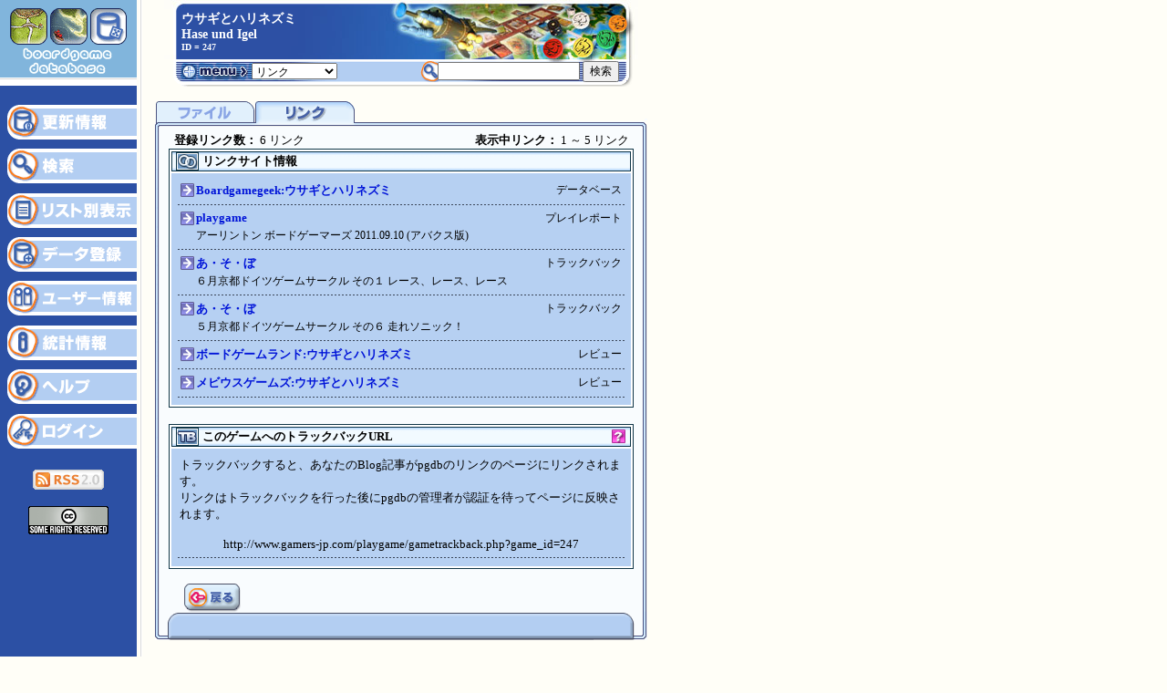

--- FILE ---
content_type: text/html
request_url: http://www.gamers-jp.com/playgame/db_fileb.php?game_id=247
body_size: 4326
content:
<!DOCTYPE HTML PUBLIC "-//W3C//DTD HTML 4.01 Transitional//EN">
<HTML lang="ja">
<HEAD>
<META HTTP-EQUIV="Content-Type" CONTENT="text/html; charset=utf-8">
<TITLE>ウサギとハリネズミ</TITLE>
<script language="JavaScript" src="playgame.js" type="text/javascript"></script>
<link rel="stylesheet" href="playgame.css" type="text/css">
<script language="JavaScript" type="text/JavaScript">
<!--
function MM_jumpMenu(targ,selObj,restore){ //v3.0
  eval(targ+".location='"+selObj.options[selObj.selectedIndex].value+"'");
  if (restore) selObj.selectedIndex=0;
}
//-->
</script>
</HEAD>
<BODY onLoad="preloadimg()">
<table width="740" border="0" cellspacing="0" cellpadding="0" summary=" ">
  <tr> 
    <td valign="top" bgcolor="#2C50A4"><TABLE WIDTH=150 BORDER=0 CELLPADDING=0 CELLSPACING=0 summary="dbside_menu">
      <TR>
        <TD> <IMG SRC="images/index_bgdb.gif" WIDTH=150 HEIGHT=94 ALT="ボードゲームデータベース"></TD>
      </TR>
      <TR>
        <TD class="jboldwhite" align="center"><br></TD>
      </TR>
      <TR>
        <TD><a href="db_newsa.php" tabindex="20"><IMG SRC="images/db_side1.gif" ALT="更新情報" WIDTH=150 HEIGHT=49 border="0"></a></TD>
      </TR>
      <TR>
        <TD> <a href="db_search.php" tabindex="21"><IMG SRC="images/db_side2.gif" ALT="検索" WIDTH=150 HEIGHT=49 border="0"></a></TD>
      </TR>
      <TR>
        <TD> <a href="db_lista.php" tabindex="22"><IMG SRC="images/db_side3.gif" ALT="リスト別表示" WIDTH=150 HEIGHT=48 border="0"></a></TD>
      </TR>
      <TR>
        <TD> <a href="db_gamereg.php" tabindex="23"><IMG SRC="images/db_side4.gif" ALT="データ登録" WIDTH=150 HEIGHT=48 border="0"></a></TD>
      </TR>
      <TR>
        <TD> <a href="db_usrinfo.php" tabindex="24"><IMG SRC="images/db_side5.gif" ALT="ユーザー情報" WIDTH=150 HEIGHT=49 border="0"></a></TD>
      </TR>
      <TR>
        <TD> <a href="db_stats.php" tabindex="25"><IMG SRC="images/db_side6.gif" ALT="統計情報" WIDTH=150 HEIGHT=48 border="0"></a></TD>
      </TR>
      <TR>
        <TD> <a href="db_helpa.php" tabindex="26"><IMG SRC="images/db_side7.gif" ALT="ヘルプ" WIDTH=150 HEIGHT=48 border="0"></a></TD>
      </TR>
      <TR>
        <TD bgcolor="#2C50A4">
                    <a href="db_login.php" tabindex="27"><IMG SRC="images/db_side8.gif" ALT="ログイン" WIDTH=150 HEIGHT=49 border="0"></a>
                  </TD>
      </TR>
	  <TR><TD bgcolor="#2C50A4" align="center"><br><a href="pgdb_news.xml"><img src="images/rss20.gif" alt="RSS フィード" width="78" height="22" border="0" longdesc="pgdb_news.xml"></a><br>
	  <br>
<!-- クリエイティブ・コモンズ・ライセンス -->
<a rel="license" href="http://creativecommons.org/licenses/by-nc-sa/2.1/jp/"><img alt="クリエイティブ・コモンズ・ライセンス" border="0" src="images/somerights20.gif" /></a></TD>
	  </TR>
    </TABLE></td>
    <td rowspan="2" style="background-image: url(images/vert_line.gif)" ><img src="images/vert_line.gif" width="10" height="175" alt=""></td>
    <td rowspan="2" valign="top" class="jBasic" align="center">
      <table width="520" cellspacing="0" cellpadding="0" summary=" ">
        <tr>
          <td colspan="3"><IMG SRC="images/db_title_01.jpg" WIDTH=520 HEIGHT=10 ALT=""></td>
        </tr>
        <tr>
          <td width="19"><IMG SRC="images/db_title_02.gif" WIDTH=19 HEIGHT=50 ALT=""></td>
          <td class="jHeaderWhite" style="background-image: url(images/db_title_main.jpg)" width="481"><table width="100%" border="0" cellspacing="0" cellpadding="0" summary=" " class="jHeaderWhite">
              <tr>
                <td>ウサギとハリネズミ</td>
              </tr>
              <tr>
                <td>Hase und Igel</td>
              </tr>
              <tr>
                <td class="jmenuwhite">ID = 247</td>
              </tr>
          </table></td>
          <td width="20"><IMG SRC="images/db_title_04.jpg" WIDTH=20 HEIGHT=50 ALT=""></td>
        </tr>
        <tr>
          <td colspan="3"><IMG SRC="images/db_title_05.jpg" WIDTH=520 HEIGHT=5 ALT=""></td>
        </tr>
        <tr>
          <td colspan="3"><table width="100%" cellspacing="0" cellpadding="0" summary=" ">
              <tr>
                <td width="96"><IMG SRC="images/db_title_06.gif" WIDTH="96" HEIGHT="30" ALT="メニュー"></td>
                <TD style="background-image: url(images/db_title_07.gif);" class="jpadding"><table width="100%" cellspacing="0" cellpadding="0" summary=" ">
                    <tr>
                      <td width="45%"><a name="top" tabindex="28">
                        <select name="jumpmenu" id="select" onChange="MM_jumpMenu('parent',this,1)" class="j">
                          <option value="db_gamea.php?game_id=247">ゲーム情報１</option>
                          <option value="db_gameb.php?game_id=247">ゲーム情報２</option>
                          <option value="db_gamec.php?game_id=247">ゲーム評価</option>
                          <option value="db_gamed.php?game_id=247">コメント</option>
                          <option value="db_imga.php?game_id=247">ゲーム画像</option>
                          <option value="db_filea.php?game_id=247">ファイル</option>
                          <option selected>リンク</option>
                        </select>
                      </a></td>
                      <td width="5%">&nbsp;</td>
                      <td width="50%" align="center"><form name="search" method="GET" action="db_searchlist.php" class="j">
                          <input name="search_str" type="text" id="search" size="20" class="j" tabindex="40">
                          <input name="mode" type="hidden" value="1">
                          <input name="order" type="hidden" value="1">
                          <input type="submit" name="Submit2" value="検索" class="j" tabindex="41">
                      </form></td>
                    </tr>
                </table></TD>
                <td width="20"><IMG SRC="images/db_title_10.gif" WIDTH=20 HEIGHT=30 ALT=""></td>
              </tr>
          </table></td>
        </tr>
      </table>
      <br>
      <table width="560" border="0" cellspacing="0" cellpadding="0" summary=" ">
        <tr>
          <td align="center"><table width="540"  cellspacing="0" cellpadding="0" summary=" ">
            <tr>
              <td colspan="3"><table width="540" cellspacing="0" cellpadding="0" summary=" ">
                  <tr>
                    <td><a href="db_filea.php?game_id=247" tabindex="40"><IMG SRC="images/db_tab5_1.gif" ALT="ファイル" WIDTH=109 HEIGHT=35 border="0"></a></td>
                    <td><IMG SRC="images/db_tab5_2ov.gif" ALT="リンク" WIDTH=110 HEIGHT=35 border="0"></td>
                    <td><IMG SRC="images/db_frames_04.gif" WIDTH=110 HEIGHT=35 ALT=""></td>
                    <td><IMG SRC="images/db_frames_04.gif" WIDTH=110 HEIGHT=35 ALT=""></td>
                    <td><IMG SRC="images/db_frames_04.gif" WIDTH=21 HEIGHT=35 ALT=""></td>
                    <td><IMG SRC="images/db_nofileup.gif" WIDTH=56 HEIGHT=35 ALT=""></td>
                    <td><IMG SRC="images/db_frames_06.gif" WIDTH=24 HEIGHT=35 ALT=""></td>
                  </tr>
              </table></td>
            </tr>
            <tr>
              <td width="7" style="background-image: url(images/framesb_side_l.gif)"><IMG SRC="images/framesb_side_l.gif" WIDTH=7 HEIGHT=21 ALT=""></TD>
              <td width="528" align="center" bgcolor="#F9FCFE">
                <table width="95%" border="0" cellspacing="0" cellpadding="0" summary=" " >
                  <tr>
                    <td width="50%" class="jimg"><span class='jimgbold'>登録リンク数： </span>6 リンク                    </td>
                    <td width="50%" class="jimg" align="right"><span class='jimgbold'>表示中リンク： </span>1      ～ 5 リンク </td>
                  </tr>
                </table>
                <TABLE class="tabbox" cellSpacing="2" cellPadding="0" width="510" bgColor="#FFFFFF" summary=" " border="0">
                  <TR>
                    <TD class="lighthead"><table width="100%" cellspacing="0" cellpadding="0" summary=" ">
                        <tr>
                          <td width="3">&nbsp;</td>
                          <td width="25"><img src="images/top_icon_link.gif" alt="リンク" width="25" height="20"></td>
                          <td width="3">&nbsp;</td>
                          <td class="jimgbold">リンクサイト情報</td>
                        </tr>
                    </table></TD>
                  </TR>
                  <TR>
                    <TD class="tabgrad"><TABLE cellSpacing="0" cellPadding="2" width="100%" summary=" ">
										<TR>
                          <TD><table width="100%" cellpadding="0" cellspacing="2" summary=" ">
                            <tr>
                              <td class="jimgbold"><img src="images/link_arr.gif" width="15" height="15"></td>
                              <td width="300" class="jimgbold"><a href="http://www.boardgamegeek.com/boardgame/361" target="blank" tabindex="42">Boardgamegeek:ウサギとハリネズミ<a></td>
                              <td width="166" align="right" class="j">データベース</td>
                            </tr>
                          </table>
						  </TD>
                        </TR>
                        <TR>
                          <TD class=slasher><IMG height="1" alt="" src="images/spacer.gif" width="1"></TD>
                        </TR>
						<TR>
<TD><table width="100%" cellpadding="0" cellspacing="2" summary=" ">
<tr>
<td class="jimgbold"><img src="images/link_arr.gif" width="15" height="15"></td>
<td width="300" class="jimgbold"><a href="http://www.gamers-jp.com/playgame/archives/001074.html#haseundigel" target="blank" tabindex="43">playgame</a></td>
<td width="166" align="right" class="j">プレイレポート</td>
</tr>
<tr>
<td width="16" class="jimgbold">&nbsp;</td>
<td colspan="2" class="j">アーリントン ボードゲーマーズ 2011.09.10 (アバクス版)</td>
</tr>
</table>
</TD>
</TR>
<TR>
<TD class=slasher><IMG height="1" alt="" src="images/spacer.gif" width="1"></TD>
</TR>
<TR>
<TD><table width="100%" cellpadding="0" cellspacing="2" summary=" ">
<tr>
<td class="jimgbold"><img src="images/link_arr.gif" width="15" height="15"></td>
<td width="300" class="jimgbold"><a href="http://asobo.littlestar.jp/rin/?p=1116" target="blank" tabindex="44">あ・そ・ぼ</a></td>
<td width="166" align="right" class="j">トラックバック</td>
</tr>
<tr>
<td width="16" class="jimgbold">&nbsp;</td>
<td colspan="2" class="j">６月京都ドイツゲームサークル その１ レース、レース、レース</td>
</tr>
</table>
</TD>
</TR>
<TR>
<TD class=slasher><IMG height="1" alt="" src="images/spacer.gif" width="1"></TD>
</TR>
<TR>
<TD><table width="100%" cellpadding="0" cellspacing="2" summary=" ">
<tr>
<td class="jimgbold"><img src="images/link_arr.gif" width="15" height="15"></td>
<td width="300" class="jimgbold"><a href="http://asobo.littlestar.jp/rin/?p=661" target="blank" tabindex="45">あ・そ・ぼ</a></td>
<td width="166" align="right" class="j">トラックバック</td>
</tr>
<tr>
<td width="16" class="jimgbold">&nbsp;</td>
<td colspan="2" class="j">５月京都ドイツゲームサークル その６ 走れソニック！</td>
</tr>
</table>
</TD>
</TR>
<TR>
<TD class=slasher><IMG height="1" alt="" src="images/spacer.gif" width="1"></TD>
</TR>
<TR>
<TD><table width="100%" cellpadding="0" cellspacing="2" summary=" ">
<tr>
<td class="jimgbold"><img src="images/link_arr.gif" width="15" height="15"></td>
<td width="300" class="jimgbold"><a href="http://www.rose.sannet.ne.jp/sioda/game/revue/HASEundIGEL.htm" target="blank" tabindex="46">ボードゲームランド:ウサギとハリネズミ</a></td>
<td width="166" align="right" class="j">レビュー</td>
</tr>
</table>
</TD>
</TR>
<TR>
<TD class=slasher><IMG height="1" alt="" src="images/spacer.gif" width="1"></TD>
</TR>
<TR>
<TD><table width="100%" cellpadding="0" cellspacing="2" summary=" ">
<tr>
<td class="jimgbold"><img src="images/link_arr.gif" width="15" height="15"></td>
<td width="300" class="jimgbold"><a href="http://www.mobius-games.co.jp/Hase&amp;Igel.htm" target="blank" tabindex="47">メビウスゲームズ:ウサギとハリネズミ</a></td>
<td width="166" align="right" class="j">レビュー</td>
</tr>
</table>
</TD>
</TR>
<TR>
<TD class=slasher><IMG height="1" alt="" src="images/spacer.gif" width="1"></TD>
</TR>
</TABLE>
</TD>
</TR>
                </TABLE>
                <br>
                  <TABLE class="tabbox" cellSpacing="2" cellPadding="0" width="510" bgColor="#FFFFFF" summary=" " border="0">
                    <TR>
                      <TD class="lighthead"><table width="100%" cellspacing="0" cellpadding="0" summary=" ">
                          <tr>
                            <td width="3">&nbsp;</td>
                            <td width="25"><img src="images/top_icon_tb.gif" alt="トラックバック" width="25" height="20"></td>
                            <td width="3">&nbsp;</td>
                            <td class="jimgbold">このゲームへのトラックバックURL</td>
                            <td width="20" class="jimgbold"><a href="db_helpa.php#aboutpgdb_trackback"><img src="images/q-mark.gif" alt="ヘルプ" width="15" height="15" border="0"></a></td>
                          </tr>
                      </table></TD>
                    </TR>
                    <TR>
                      <TD class="tabgrad"><TABLE cellSpacing="0" cellPadding="3" width="100%" summary=" ">
                          <TR>
                            <TD class="jimg">トラックバックすると、あなたのBlog記事がpgdbのリンクのページにリンクされます。<br>
リンクはトラックバックを行った後にpgdbの管理者が認証を待ってページに反映されます。<br>
<br><DIV align="center"><script type="text/javascript" language="javascript">
<!--
// eMail Obfuscator Script 2.1 by Tim Williams - freeware
{
 	coded = "gsso://vvv.f9ldqr-io.bnl/ok9xf9ld/f9ldsq9bja9bj.ogo?f9ld_hc="
		cipher = "aZbYcXdWeVfUgThSiRjQkPlOmNnMoLpKqJrIsHtGuFvEwDxCyBzA1234567890"
		shift=coded.length
		link=""
		for (i=0; i<coded.length; i++){
			if (cipher.indexOf(coded.charAt(i))==-1){
				ltr=coded.charAt(i)
				link+=(ltr)
			}
			else {     
				ltr = (cipher.indexOf(coded.charAt(i))-shift+cipher.length) % cipher.length
				link+=(cipher.charAt(ltr))
			}				
    }
			document.write(link)
    }
//-->
</script>247<noscript><p>トラックバックＵＲＬを表示させるにはJavaScriptを有効にする必要があります。</p></noscript></DIV></TD>
                          </TR>
                          <TR>
                            <TD class=slasher><IMG height=1 alt="" src="images/spacer.gif" width=1></TD>
                          </TR>
                      </TABLE></TD>
                    </TR>
                  </TABLE>
                  <table width="480" border="0" cellspacing="0" cellpadding="0" summary=" ">
                    <tr>
                      <td width="50" valign="middle" class="jBasic"><br>
                          <a href="javascript:history.back()" index="48"><img src="images/return_btn.gif" width="65" height="32" border="0"></a><br>
                      </td>
                      <td valign="top" class="jBasic">&nbsp;</td>
                    </tr>
                </table></td>
              <td width="7" style="background-image: url(images/framesb_side_r.gif)"><IMG SRC="images/framesb_side_r.gif" WIDTH=7 HEIGHT=21 ALT=""></TD>
            </tr>
            <tr>
              <td colspan="3"><table width="100%" cellpadding="0"  cellspacing="0" summary=" ">
                  <tr>
                    <td valign="top">                      <IMG SRC='images/db_prevnobut.gif' WIDTH=59 HEIGHT=31 ALT=''></td>
                    <td><table width="100%" border="0" cellspacing="0" cellpadding="0" summary=" ">
                      <tr>
                        <td width="40" valign="top"><IMG SRC="images/db_frames_11.gif" WIDTH=40 HEIGHT=31 ALT=""></td>
                        <td width="343" align="center" class="jimgbold" style="background-image: url(images/db_botplain.gif); background-repeat: repeat-x"></td>
                        <td width="39"><IMG SRC="images/db_frames_13.gif" WIDTH=39 HEIGHT=31 ALT=""</td>
                      </tr>
                    </table></td>
                    <td valign="top"><IMG SRC='images/db_nextnobut.gif' WIDTH=59 HEIGHT=31 ALT=''></td>
                  </tr>
              </table></td>
            </tr>
          </table></td>
        </tr>
      </table>
      <br>
      <br>
    </td>
    <td rowspan="2"><img src="images/spacer.gif" width="30" height="15" alt=""></td>
  </tr>
  <tr> 
    <td valign="bottom" bgcolor="#2C50A4"><table width="100%" border="0" cellspacing="0" cellpadding="0" summary=" ">
        <tr> 
          <td bgcolor="#2C50A4"><img src="images/spacer.gif" width="150" height="100" alt=""></td>
        </tr>
      </table></td>
  </tr>
</table>
<table width="100%" border="0" cellspacing="0" cellpadding="0" style="background-image: url(images/index_sidebtm.gif)" summary=" ">
  <tr> 
    <td><img src="images/spacer.gif" width="120" height="15" alt=""></td>
    <td><img src="images/spacer.gif" width="500" height="15" alt=""></td>
    <td><img src="images/spacer.gif" width="120" height="15" alt=""></td>
  </tr>
  <tr> 
    <td><img src="images/spacer.gif" width="120" height="30" alt=""></td>
    <td width="740"><TABLE WIDTH="500" BORDER="0" CELLPADDING="0" CELLSPACING="0" summary=" ">
        <TR> 
          <TD> <a href="about_help.html" tabindex="100"><IMG SRC="images/bottom_help.gif" ALT="ヘルプ" WIDTH="103" HEIGHT="30" border="0"></a></TD>
          <TD> <script type="text/javascript" language="javascript">
<!--
// eMail Obfuscator Script 2.1 by Tim Williams - freeware
{
 	coded = "znvyb3:5c55v@tnzr9a-w5.p3z"
		cipher = "aZbYcXdWeVfUgThSiRjQkPlOmNnMoLpKqJrIsHtGuFvEwDxCyBzA1234567890"
		shift=coded.length
		link=""
		for (i=0; i<coded.length; i++){
			if (cipher.indexOf(coded.charAt(i))==-1){
				ltr=coded.charAt(i)
				link+=(ltr)
			}
			else {     
				ltr = (cipher.indexOf(coded.charAt(i))-shift+cipher.length) % cipher.length
				link+=(cipher.charAt(ltr))
			}				
    }
			document.write("<a href=\""+link+"\" tabindex=\"101\">")
    }
//-->
</script>
<noscript>
<p>メールアドレスを表示させるにはJavaScriptを有効にする必要があります。</p>
</noscript><IMG SRC="images/bottom_mail.gif" ALT="メール" WIDTH="98" HEIGHT="30" border="0"></a></TD>
          <TD> <a href="about_sitemap.html" tabindex="102"><IMG SRC="images/bottom_sitemap.gif" ALT="サイトマップ" WIDTH="141" HEIGHT="30" border="0"></a></TD>
          <TD> <a href="about_alert.html" tabindex="103"><IMG SRC="images/bottom_alert.gif" ALT="サイトポリシー" WIDTH="158" HEIGHT="30" border="0"></a></TD>
        </TR>
      </TABLE></td>
    <td width="100%"><img src="images/spacer.gif" width="120" height="30" alt=""></td>
  </tr>
  <tr> 
    <td><img src="images/spacer.gif" width="120" height="30" alt=""></td>
    <td> <div align="center"><span class="jBasicBold"><br>
        Copyright (C) 2002 - 2026  Ro Sato. <br>
        All rights excluding games and database materials are reserved.<br>
        <br>
        </span></div></td>
    <td><img src="images/spacer.gif" width="120" height="30" alt=""></td>
  </tr>
</table>
</BODY>
</HTML>


--- FILE ---
content_type: text/javascript
request_url: http://www.gamers-jp.com/playgame/playgame.js
body_size: 889
content:
function MM_preloadImages() { //v3.0
  var d=document; if(d.images){ if(!d.MM_p) d.MM_p=new Array();
    var i,j=d.MM_p.length,a=MM_preloadImages.arguments; for(i=0; i<a.length; i++)
    if (a[i].indexOf("#")!=0){ d.MM_p[j]=new Image; d.MM_p[j++].src=a[i];}}
}
function preloadimg() {
	MM_preloadImages("http://www.gamers-jp.com/playgame/images/index_11.gif","http://www.gamers-jp.com/playgame/images/index_03.gif");
	MM_preloadImages("http://www.gamers-jp.com/playgame/images/homebtn.gif","http://www.gamers-jp.com/playgame/images/homebtn_ov.gif");
	MM_preloadImages("http://www.gamers-jp.com/playgame/images/gamebtn.gif","http://www.gamers-jp.com/playgame/images/gamebtn_ov.gif");
	MM_preloadImages("http://www.gamers-jp.com/playgame/images/textbtn.gif","http://www.gamers-jp.com/playgame/images/textbtn_ov.gif");
	MM_preloadImages("http://www.gamers-jp.com/playgame/images/linkbtn.gif","http://www.gamers-jp.com/playgame/images/linkbtn_ov.gif");
	MM_preloadImages("http://www.gamers-jp.com/playgame/images/bbsbtn.gif","http://www.gamers-jp.com/playgame/images/bbsbtn_ov.gif");
	MM_preloadImages("http://www.gamers-jp.com/playgame/images/aboutbtn.gif","http://www.gamers-jp.com/playgame/images/aboutbtn_ov.gif");
}

function myGo(){
  mySelect = document.myForm.myMenu.selectedIndex;
  location.href = document.myForm.myMenu.options[mySelect].value;
}

// Copyright (c) 1996-1997 Athenia Associates.
// http://www.webreference.com/js/
// License is granted if and only if this entire
// copyright notice is included. By Tomer Shiran.

function setCookie (name, value, expires, path, domain, secure) {
    var curCookie = name + "=" + escape(value) + (expires ? "; expires=" + expires : "") +
        (path ? "; path=" + path : "") + (domain ? "; domain=" + domain : "") + (secure ? "secure" : "");
    document.cookie = curCookie;
}

function getCookie (name) {
    var prefix = name + '=';
    var c = document.cookie;
    var nullstring = '';
    var cookieStartIndex = c.indexOf(prefix);
    if (cookieStartIndex == -1)
        return nullstring;
    var cookieEndIndex = c.indexOf(";", cookieStartIndex + prefix.length);
    if (cookieEndIndex == -1)
        cookieEndIndex = c.length;
    return unescape(c.substring(cookieStartIndex + prefix.length, cookieEndIndex));
}

function deleteCookie (name, path, domain) {
    if (getCookie(name))
        document.cookie = name + "=" + ((path) ? "; path=" + path : "") +
            ((domain) ? "; domain=" + domain : "") + "; expires=Thu, 01-Jan-70 00:00:01 GMT";
}

function fixDate (date) {
    var base = new Date(0);
    var skew = base.getTime();
    if (skew > 0)
        date.setTime(date.getTime() - skew);
}